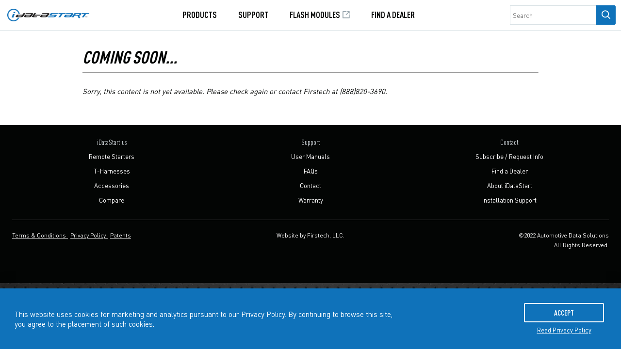

--- FILE ---
content_type: text/html; charset=UTF-8
request_url: https://www.idatastart.us/category/vehicle-specific/
body_size: 6294
content:
<!DOCTYPE html>
<html lang="en-US">

<head>
         <title> | iDatastart USA</title>
      <meta name="viewport" content="width=device-width, initial-scale=1.0">
      <link rel="preload" as="font" href="https://www.idatastart.us/wp-content/themes/idatastart-us/dist/fonts/DINPro-CondBold.woff" type="font/woff" crossorigin="anonymous">
   <link rel="apple-touch-icon" sizes="180x180" href="https://www.idatastart.us/wp-content/themes/idatastart-us/dist/img/favicon/apple-touch-icon.png">
<link rel="icon" type="image/png" sizes="32x32" href="https://www.idatastart.us/wp-content/themes/idatastart-us/dist/img/favicon/favicon-32x32.png">
<link rel="icon" type="image/png" sizes="16x16" href="https://www.idatastart.us/wp-content/themes/idatastart-us/dist/img/favicon/favicon-16x16.png">
<link rel="manifest" href="https://www.idatastart.us/wp-content/themes/idatastart-us/dist/img/favicon/site.webmanifest">
<link rel="mask-icon" href="https://www.idatastart.us/wp-content/themes/idatastart-us/dist/img/favicon/safari-pinned-tab.svg" color="#5bbad5">
<meta name="msapplication-TileColor" content="#da532c">
<meta name="theme-color" content="#ffffff">   <meta name='robots' content='max-image-preview:large' />
<link rel="alternate" type="application/rss+xml" title="iDatastart USA &raquo; Vehicle-Specific Category Feed" href="https://www.idatastart.us/category/vehicle-specific/feed/" />
<style id='wp-img-auto-sizes-contain-inline-css' type='text/css'>
img:is([sizes=auto i],[sizes^="auto," i]){contain-intrinsic-size:3000px 1500px}
/*# sourceURL=wp-img-auto-sizes-contain-inline-css */
</style>
<style id='wp-emoji-styles-inline-css' type='text/css'>

	img.wp-smiley, img.emoji {
		display: inline !important;
		border: none !important;
		box-shadow: none !important;
		height: 1em !important;
		width: 1em !important;
		margin: 0 0.07em !important;
		vertical-align: -0.1em !important;
		background: none !important;
		padding: 0 !important;
	}
/*# sourceURL=wp-emoji-styles-inline-css */
</style>
<style id='classic-theme-styles-inline-css' type='text/css'>
/*! This file is auto-generated */
.wp-block-button__link{color:#fff;background-color:#32373c;border-radius:9999px;box-shadow:none;text-decoration:none;padding:calc(.667em + 2px) calc(1.333em + 2px);font-size:1.125em}.wp-block-file__button{background:#32373c;color:#fff;text-decoration:none}
/*# sourceURL=/wp-includes/css/classic-themes.min.css */
</style>
<link rel='stylesheet' id='wpsl-styles-css' href='https://www.idatastart.us/wp-content/plugins/wp-store-locator/css/styles.min.css?ver=2.2.241' type='text/css' media='all' />
<link rel='stylesheet' id='styles-css' href='https://www.idatastart.us/wp-content/themes/idatastart-us/dist/css/styles.css?ver=2.14' type='text/css' media='all' />
<script type="text/javascript" src="https://www.idatastart.us/wp-includes/js/jquery/jquery.min.js?ver=3.7.1" id="jquery-core-js"></script>
<script type="text/javascript" src="https://www.idatastart.us/wp-includes/js/jquery/jquery-migrate.min.js?ver=3.4.1" id="jquery-migrate-js"></script>
<link rel="https://api.w.org/" href="https://www.idatastart.us/wp-json/" /><link rel="alternate" title="JSON" type="application/json" href="https://www.idatastart.us/wp-json/wp/v2/categories/5" /><link rel="EditURI" type="application/rsd+xml" title="RSD" href="https://www.idatastart.us/xmlrpc.php?rsd" />
<meta name="generator" content="WordPress 6.9" />
      <meta name="robots" content="index, follow" />
<!-- Google Tag Manager -->
<script>(function(w,d,s,l,i){w[l]=w[l]||[];w[l].push({'gtm.start':
new Date().getTime(),event:'gtm.js'});var f=d.getElementsByTagName(s)[0],
j=d.createElement(s),dl=l!='dataLayer'?'&l='+l:'';j.async=true;j.src=
'https://www.googletagmanager.com/gtm.js?id='+i+dl;f.parentNode.insertBefore(j,f);
})(window,document,'script','dataLayer','GTM-K5K96WV');</script>
<!-- End Google Tag Manager --><style id='global-styles-inline-css' type='text/css'>
:root{--wp--preset--aspect-ratio--square: 1;--wp--preset--aspect-ratio--4-3: 4/3;--wp--preset--aspect-ratio--3-4: 3/4;--wp--preset--aspect-ratio--3-2: 3/2;--wp--preset--aspect-ratio--2-3: 2/3;--wp--preset--aspect-ratio--16-9: 16/9;--wp--preset--aspect-ratio--9-16: 9/16;--wp--preset--color--black: #000000;--wp--preset--color--cyan-bluish-gray: #abb8c3;--wp--preset--color--white: #ffffff;--wp--preset--color--pale-pink: #f78da7;--wp--preset--color--vivid-red: #cf2e2e;--wp--preset--color--luminous-vivid-orange: #ff6900;--wp--preset--color--luminous-vivid-amber: #fcb900;--wp--preset--color--light-green-cyan: #7bdcb5;--wp--preset--color--vivid-green-cyan: #00d084;--wp--preset--color--pale-cyan-blue: #8ed1fc;--wp--preset--color--vivid-cyan-blue: #0693e3;--wp--preset--color--vivid-purple: #9b51e0;--wp--preset--gradient--vivid-cyan-blue-to-vivid-purple: linear-gradient(135deg,rgb(6,147,227) 0%,rgb(155,81,224) 100%);--wp--preset--gradient--light-green-cyan-to-vivid-green-cyan: linear-gradient(135deg,rgb(122,220,180) 0%,rgb(0,208,130) 100%);--wp--preset--gradient--luminous-vivid-amber-to-luminous-vivid-orange: linear-gradient(135deg,rgb(252,185,0) 0%,rgb(255,105,0) 100%);--wp--preset--gradient--luminous-vivid-orange-to-vivid-red: linear-gradient(135deg,rgb(255,105,0) 0%,rgb(207,46,46) 100%);--wp--preset--gradient--very-light-gray-to-cyan-bluish-gray: linear-gradient(135deg,rgb(238,238,238) 0%,rgb(169,184,195) 100%);--wp--preset--gradient--cool-to-warm-spectrum: linear-gradient(135deg,rgb(74,234,220) 0%,rgb(151,120,209) 20%,rgb(207,42,186) 40%,rgb(238,44,130) 60%,rgb(251,105,98) 80%,rgb(254,248,76) 100%);--wp--preset--gradient--blush-light-purple: linear-gradient(135deg,rgb(255,206,236) 0%,rgb(152,150,240) 100%);--wp--preset--gradient--blush-bordeaux: linear-gradient(135deg,rgb(254,205,165) 0%,rgb(254,45,45) 50%,rgb(107,0,62) 100%);--wp--preset--gradient--luminous-dusk: linear-gradient(135deg,rgb(255,203,112) 0%,rgb(199,81,192) 50%,rgb(65,88,208) 100%);--wp--preset--gradient--pale-ocean: linear-gradient(135deg,rgb(255,245,203) 0%,rgb(182,227,212) 50%,rgb(51,167,181) 100%);--wp--preset--gradient--electric-grass: linear-gradient(135deg,rgb(202,248,128) 0%,rgb(113,206,126) 100%);--wp--preset--gradient--midnight: linear-gradient(135deg,rgb(2,3,129) 0%,rgb(40,116,252) 100%);--wp--preset--font-size--small: 13px;--wp--preset--font-size--medium: 20px;--wp--preset--font-size--large: 36px;--wp--preset--font-size--x-large: 42px;--wp--preset--spacing--20: 0.44rem;--wp--preset--spacing--30: 0.67rem;--wp--preset--spacing--40: 1rem;--wp--preset--spacing--50: 1.5rem;--wp--preset--spacing--60: 2.25rem;--wp--preset--spacing--70: 3.38rem;--wp--preset--spacing--80: 5.06rem;--wp--preset--shadow--natural: 6px 6px 9px rgba(0, 0, 0, 0.2);--wp--preset--shadow--deep: 12px 12px 50px rgba(0, 0, 0, 0.4);--wp--preset--shadow--sharp: 6px 6px 0px rgba(0, 0, 0, 0.2);--wp--preset--shadow--outlined: 6px 6px 0px -3px rgb(255, 255, 255), 6px 6px rgb(0, 0, 0);--wp--preset--shadow--crisp: 6px 6px 0px rgb(0, 0, 0);}:where(.is-layout-flex){gap: 0.5em;}:where(.is-layout-grid){gap: 0.5em;}body .is-layout-flex{display: flex;}.is-layout-flex{flex-wrap: wrap;align-items: center;}.is-layout-flex > :is(*, div){margin: 0;}body .is-layout-grid{display: grid;}.is-layout-grid > :is(*, div){margin: 0;}:where(.wp-block-columns.is-layout-flex){gap: 2em;}:where(.wp-block-columns.is-layout-grid){gap: 2em;}:where(.wp-block-post-template.is-layout-flex){gap: 1.25em;}:where(.wp-block-post-template.is-layout-grid){gap: 1.25em;}.has-black-color{color: var(--wp--preset--color--black) !important;}.has-cyan-bluish-gray-color{color: var(--wp--preset--color--cyan-bluish-gray) !important;}.has-white-color{color: var(--wp--preset--color--white) !important;}.has-pale-pink-color{color: var(--wp--preset--color--pale-pink) !important;}.has-vivid-red-color{color: var(--wp--preset--color--vivid-red) !important;}.has-luminous-vivid-orange-color{color: var(--wp--preset--color--luminous-vivid-orange) !important;}.has-luminous-vivid-amber-color{color: var(--wp--preset--color--luminous-vivid-amber) !important;}.has-light-green-cyan-color{color: var(--wp--preset--color--light-green-cyan) !important;}.has-vivid-green-cyan-color{color: var(--wp--preset--color--vivid-green-cyan) !important;}.has-pale-cyan-blue-color{color: var(--wp--preset--color--pale-cyan-blue) !important;}.has-vivid-cyan-blue-color{color: var(--wp--preset--color--vivid-cyan-blue) !important;}.has-vivid-purple-color{color: var(--wp--preset--color--vivid-purple) !important;}.has-black-background-color{background-color: var(--wp--preset--color--black) !important;}.has-cyan-bluish-gray-background-color{background-color: var(--wp--preset--color--cyan-bluish-gray) !important;}.has-white-background-color{background-color: var(--wp--preset--color--white) !important;}.has-pale-pink-background-color{background-color: var(--wp--preset--color--pale-pink) !important;}.has-vivid-red-background-color{background-color: var(--wp--preset--color--vivid-red) !important;}.has-luminous-vivid-orange-background-color{background-color: var(--wp--preset--color--luminous-vivid-orange) !important;}.has-luminous-vivid-amber-background-color{background-color: var(--wp--preset--color--luminous-vivid-amber) !important;}.has-light-green-cyan-background-color{background-color: var(--wp--preset--color--light-green-cyan) !important;}.has-vivid-green-cyan-background-color{background-color: var(--wp--preset--color--vivid-green-cyan) !important;}.has-pale-cyan-blue-background-color{background-color: var(--wp--preset--color--pale-cyan-blue) !important;}.has-vivid-cyan-blue-background-color{background-color: var(--wp--preset--color--vivid-cyan-blue) !important;}.has-vivid-purple-background-color{background-color: var(--wp--preset--color--vivid-purple) !important;}.has-black-border-color{border-color: var(--wp--preset--color--black) !important;}.has-cyan-bluish-gray-border-color{border-color: var(--wp--preset--color--cyan-bluish-gray) !important;}.has-white-border-color{border-color: var(--wp--preset--color--white) !important;}.has-pale-pink-border-color{border-color: var(--wp--preset--color--pale-pink) !important;}.has-vivid-red-border-color{border-color: var(--wp--preset--color--vivid-red) !important;}.has-luminous-vivid-orange-border-color{border-color: var(--wp--preset--color--luminous-vivid-orange) !important;}.has-luminous-vivid-amber-border-color{border-color: var(--wp--preset--color--luminous-vivid-amber) !important;}.has-light-green-cyan-border-color{border-color: var(--wp--preset--color--light-green-cyan) !important;}.has-vivid-green-cyan-border-color{border-color: var(--wp--preset--color--vivid-green-cyan) !important;}.has-pale-cyan-blue-border-color{border-color: var(--wp--preset--color--pale-cyan-blue) !important;}.has-vivid-cyan-blue-border-color{border-color: var(--wp--preset--color--vivid-cyan-blue) !important;}.has-vivid-purple-border-color{border-color: var(--wp--preset--color--vivid-purple) !important;}.has-vivid-cyan-blue-to-vivid-purple-gradient-background{background: var(--wp--preset--gradient--vivid-cyan-blue-to-vivid-purple) !important;}.has-light-green-cyan-to-vivid-green-cyan-gradient-background{background: var(--wp--preset--gradient--light-green-cyan-to-vivid-green-cyan) !important;}.has-luminous-vivid-amber-to-luminous-vivid-orange-gradient-background{background: var(--wp--preset--gradient--luminous-vivid-amber-to-luminous-vivid-orange) !important;}.has-luminous-vivid-orange-to-vivid-red-gradient-background{background: var(--wp--preset--gradient--luminous-vivid-orange-to-vivid-red) !important;}.has-very-light-gray-to-cyan-bluish-gray-gradient-background{background: var(--wp--preset--gradient--very-light-gray-to-cyan-bluish-gray) !important;}.has-cool-to-warm-spectrum-gradient-background{background: var(--wp--preset--gradient--cool-to-warm-spectrum) !important;}.has-blush-light-purple-gradient-background{background: var(--wp--preset--gradient--blush-light-purple) !important;}.has-blush-bordeaux-gradient-background{background: var(--wp--preset--gradient--blush-bordeaux) !important;}.has-luminous-dusk-gradient-background{background: var(--wp--preset--gradient--luminous-dusk) !important;}.has-pale-ocean-gradient-background{background: var(--wp--preset--gradient--pale-ocean) !important;}.has-electric-grass-gradient-background{background: var(--wp--preset--gradient--electric-grass) !important;}.has-midnight-gradient-background{background: var(--wp--preset--gradient--midnight) !important;}.has-small-font-size{font-size: var(--wp--preset--font-size--small) !important;}.has-medium-font-size{font-size: var(--wp--preset--font-size--medium) !important;}.has-large-font-size{font-size: var(--wp--preset--font-size--large) !important;}.has-x-large-font-size{font-size: var(--wp--preset--font-size--x-large) !important;}
/*# sourceURL=global-styles-inline-css */
</style>
</head>

<body class="body body-">
   <!-- Google Tag Manager (noscript) -->
<noscript><iframe src="https://www.googletagmanager.com/ns.html?id=GTM-K5K96WV"
height="0" width="0" style="display:none;visibility:hidden"></iframe></noscript>
<!-- End Google Tag Manager (noscript) -->   <div class="wrapper">
   </div>
   <div class="container">
            <header class="header">
         <div class="header__main">
            <div class="header__nav-button">
               <img class="header__nav-button--open header__nav-button--active" src="https://www.idatastart.us/wp-content/themes/idatastart-us/dist/img/nav-button-open@2x.png" id="nav-open">
               <img class="header__nav-button--close" src="https://www.idatastart.us/wp-content/themes/idatastart-us/dist/img/nav-button-close@2x.png" id="nav-close">
            </div>
            <div class="header__logo">
               <a href="/">
                  <img src="https://www.idatastart.us/wp-content/themes/idatastart-us/dist/img/idatastart-logo@2x.png">
               </a>
            </div>
            <div class="header__nav-search">
               <img src="https://www.idatastart.us/wp-content/themes/idatastart-us/dist/img/nav-search-grey@2x.png" class="header__nav-search-icon header__nav-search--open header__nav-search--active" id="nav-search">
               <img class="header__nav-search--close" src="https://www.idatastart.us/wp-content/themes/idatastart-us/dist/img/nav-button-close@2x.png" id="nav-search-close">
            </div>
         </div>
         <div class="header__nav header__nav--off">
            <div class="header-nav">
               <div class="header-nav__links">
                  <div class="header-nav__link-item" id="nav-products">
                     <a class="header-nav__link">
                        Products
                        <img src="https://www.idatastart.us/wp-content/themes/idatastart-us/dist/img/nav-arrow-down@2x.png" class="header-subnav__link-arrow--down">
                     </a>
                  </div>
                  <div class="header-subnav" id="nav-products-dropdown">
                     <div class="header-subnav__links">
                        <div class="header-subnav__link-item">
                           <a class="header-subnav__link" href="https://www.idatastart.us/remote-starters">
                              Remote Starters
                              <img src="https://www.idatastart.us/wp-content/themes/idatastart-us/dist/img/nav-arrow@2x.png" class="header-subnav__link-arrow">
                           </a>
                        </div>
                        <div class="header-subnav__link-item">
                           <a class="header-subnav__link" href="https://www.idatastart.us/accessories">
                              Accessories
                              <img src="https://www.idatastart.us/wp-content/themes/idatastart-us/dist/img/nav-arrow@2x.png" class="header-subnav__link-arrow">
                           </a>
                        </div>
                        <div class="header-subnav__link-item">
                           <a class="header-subnav__link" href="https://www.idatastart.us/t-harnesses">
                              T-Harnesses
                              <img src="https://www.idatastart.us/wp-content/themes/idatastart-us/dist/img/nav-arrow@2x.png" class="header-subnav__link-arrow">
                           </a>
                        </div>
                        <div class="header-subnav__link-item">
                           <a class="header-subnav__link" href="https://www.idatastart.us/compare">
                              Compare Systems
                              <img src="https://www.idatastart.us/wp-content/themes/idatastart-us/dist/img/nav-arrow@2x.png" class="header-subnav__link-arrow">
                           </a>
                        </div>
                     </div>
                  </div>
                  <div class="header-nav__link-item" id="nav-support">
                     <a class="header-nav__link">
                        Support
                        <img src="https://www.idatastart.us/wp-content/themes/idatastart-us/dist/img/nav-arrow-down@2x.png" class="header-subnav__link-arrow--down">
                     </a>
                  </div>
                  <div class="header-subnav" id="nav-support-dropdown">
                     <div class="header-subnav__links">
                        <div class="header-subnav__link-item">
                           <a class="header-subnav__link" href="https://www.idatastart.us/manuals">
                              User Manuals
                              <img src="https://www.idatastart.us/wp-content/themes/idatastart-us/dist/img/nav-arrow@2x.png" class="header-subnav__link-arrow">
                           </a>
                        </div>
                        <div class="header-subnav__link-item">
                           <a class="header-subnav__link" href="https://www.idatastart.us/faqs">
                              FAQs
                              <img src="https://www.idatastart.us/wp-content/themes/idatastart-us/dist/img/nav-arrow@2x.png" class="header-subnav__link-arrow">
                           </a>
                        </div>
                        <div class="header-subnav__link-item">
                           <a class="header-subnav__link" href="https://www.idatastart.us/contact">
                              Contact
                              <img src="https://www.idatastart.us/wp-content/themes/idatastart-us/dist/img/nav-arrow@2x.png" class="header-subnav__link-arrow">
                           </a>
                        </div>
                        <div class="header-subnav__link-item">
                           <a class="header-subnav__link" href="https://myfirstech.idatalink.com/support" target="_blank" rel="noopenner nofollow">
                              Installation Support
                              <img src="https://www.idatastart.us/wp-content/themes/idatastart-us/dist/img/nav-external-link.png" class="header-nav__link-external">
                           </a>
                        </div>
                        <div class="header-subnav__link-item">
                           <a class="header-subnav__link" href="https://www.idatastart.us/warranty">
                              Warranty
                              <img src="https://www.idatastart.us/wp-content/themes/idatastart-us/dist/img/nav-arrow@2x.png" class="header-subnav__link-arrow">
                           </a>
                        </div>
                     </div>
                  </div>
                  <div class="header-nav__link-item">
                     <a class="header-nav__link" href="https://myfirstech.idatalink.com/weblink/" target="_blank" rel="noopenner nofollow">
                        Flash Modules
                        <img src="https://www.idatastart.us/wp-content/themes/idatastart-us/dist/img/nav-external-link.png" class="header-nav__link-external">
                     </a>
                  </div>
                  <div class="header-nav__link-item">
                     <a class="header-nav__link" href="https://www.idatastart.us/find-a-dealer">
                        Find a Dealer
                        <img src="https://www.idatastart.us/wp-content/themes/idatastart-us/dist/img/nav-arrow@2x.png" class="header-nav__link-arrow">
                     </a>
                  </div>
               </div>
            </div>
         </div>
         <div class="header__search header__search--off">
            <div class="header-search">
   <form id="searchform" method="get" action="https://www.idatastart.us/" class="header-search__form">
      <input type="text" class="header-search__input search-field" name="s" placeholder="Search" value="" autocomplete="off">
      <button type="submit" class="header-search__button"><img class="header-search__icon" src="https://www.idatastart.us/wp-content/themes/idatastart-us/dist/img/nav-search@2x.png"></button>
   </form>
</div>         </div>
      </header>
      <div class="content"><div class="page">
   <div class="page__container">
               <div class="page__header">
            <h1>Coming Soon...</h1>
         </div>
         <hr class="separator__idgrey">
         <div class="page__content">
            <br/>
            <p>
               <i>Sorry, this content is not yet available. Please check again or contact Firstech at (888)820-3690.</i>
            </p>
         </div>
         </div>
</div>
</div>
<footer class="footer">
   <div class="footer__container">
      <div class="footer__main">
         <div class="footer__nav">
            <ul class="footer__nav-links">
               <li class="footer__nav-link-item--primary">
                  <a href="https://www.idatastart.us" class="footer__link">iDataStart.us</a>
               </li>
               <li class="footer__nav-link-item">
                  <a href="https://www.idatastart.us/remote-starters" class="footer__link">Remote Starters</a>
               </li>
               <li class="footer__nav-link-item">
                  <a href="https://www.idatastart.us/t-harnesses" class="footer__link">T-Harnesses</a>
               </li>
               <li class="footer__nav-link-item">
                  <a href="https://www.idatastart.us/accessories" class="footer__link">Accessories</a>
               </li>
               <li class="footer__nav-link-item">
                  <a href="https://www.idatastart.us/compare" class="footer__link">Compare</a>
               </li>
            </ul>
         </div>
         <div class="footer__nav">
            <ul class="footer__nav-links">
               <li class="footer__nav-link-item--primary">
                  <a class="footer__link">Support</a>
               </li>
               <li class="footer__nav-link-item">
                  <a href="https://www.idatastart.us/manuals" class="footer__link">User Manuals</a>
               </li>
               <li class="footer__nav-link-item">
                  <a href="https://www.idatastart.us/faqs" class="footer__link">FAQs</a>
               </li>
               <li class="footer__nav-link-item">
                  <a href="https://www.idatastart.us/contact" class="footer__link">Contact</a>
               </li>
               <li class="footer__nav-link-item">
                  <a href="https://www.idatastart.us/warranty" class="footer__link">Warranty</a>
               </li>
            </ul>
         </div>
         <div class="footer__nav">
            <ul class="footer__nav-links">
               <li class="footer__nav-link-item--primary">
                  <a class="footer__link">Contact</a>
               </li>
               <li class="footer__nav-link-item">
                  <a href="https://www.idatastart.us/more-info" class="footer__link">Subscribe / Request Info</a>
               </li>
               <li class="footer__nav-link-item">
                  <a href="https://www.idatastart.us/find-a-dealer" class="footer__link">Find a Dealer</a>
               </li>
               <li class="footer__nav-link-item">
                  <a href="https://www.idatastart.us/about" class="footer__link">About iDataStart</a>
               </li>
               <li class="footer__nav-link-item">
                  <a href="https://myfirstech.idatalink.com/support" target="_blank" rel="noopenner nofollow" class="footer__link">Installation Support</a>
               </li>
            </ul>
         </div>
      </div>
      <hr class="footer__separator">
      <div class="footer__secondary">
         <div class="footer__nav--left">
            <a href="https://www.idatastart.us/terms-and-conditions" class="footer__link">
               <small>Terms & Conditions</small>
            </a>
            <a href="https://www.idatastart.us/privacy-policy" class="footer__link">
               <small>Privacy Policy</small>
            </a>
            <a href="https://firstechllc.com/patents" target="_blank" class="footer__link">
               <small>Patents</small>
            </a>
         </div>
         <div class="footer__nav">
            <small>Website by Firstech, LLC.</small><br />
         </div>
         <div class="footer__nav--right">
            <small>
               ©2022 Automotive Data Solutions<br />
               All Rights Reserved.
            </small>
         </div>
      </div>
   </div>
</footer>
</div><!-- end: container -->
<div class="privacy">
   <div class="privacy__container">
      <div class="privacy__content">
         <div class="privacy__content-text">
            This website uses cookies for marketing and analytics pursuant to our Privacy Policy. By continuing to browse this site, you agree to the placement of such cookies.
         </div>
      </div>
      <div class="privacy__actions">
         <button class="privacy__button" form="privacy-consent" name="privacy-button" value="privacy-accept">
            Accept
         </button>
         <a class="privacy__text-link" href="https://www.idatastart.us/privacy-policy">
            Read Privacy Policy
         </a>
         <form id="privacy-consent" action="" method="post"></form>
      </div>
   </div>
</div><script type="speculationrules">
{"prefetch":[{"source":"document","where":{"and":[{"href_matches":"/*"},{"not":{"href_matches":["/wp-*.php","/wp-admin/*","/wp-content/uploads/*","/wp-content/*","/wp-content/plugins/*","/wp-content/themes/idatastart-us/*","/*\\?(.+)"]}},{"not":{"selector_matches":"a[rel~=\"nofollow\"]"}},{"not":{"selector_matches":".no-prefetch, .no-prefetch a"}}]},"eagerness":"conservative"}]}
</script>
<script type="text/javascript" id="front-end-ajax-js-extra">
/* <![CDATA[ */
var ajaxURL = {"ajaxurl":"https://www.idatastart.us/wp-admin/admin-ajax.php","ajaxnonce":"9772a75aa8"};
//# sourceURL=front-end-ajax-js-extra
/* ]]> */
</script>
<script type="text/javascript" src="https://www.idatastart.us/wp-content/themes/idatastart-us/dist/js/ajax-empty.min.js?ver=1.0" id="front-end-ajax-js"></script>
<script type="text/javascript" src="https://www.idatastart.us/wp-content/themes/idatastart-us/dist/js/output.min.js?ver=2.1" id="output-js"></script>
<script id="wp-emoji-settings" type="application/json">
{"baseUrl":"https://s.w.org/images/core/emoji/17.0.2/72x72/","ext":".png","svgUrl":"https://s.w.org/images/core/emoji/17.0.2/svg/","svgExt":".svg","source":{"concatemoji":"https://www.idatastart.us/wp-includes/js/wp-emoji-release.min.js?ver=6.9"}}
</script>
<script type="module">
/* <![CDATA[ */
/*! This file is auto-generated */
const a=JSON.parse(document.getElementById("wp-emoji-settings").textContent),o=(window._wpemojiSettings=a,"wpEmojiSettingsSupports"),s=["flag","emoji"];function i(e){try{var t={supportTests:e,timestamp:(new Date).valueOf()};sessionStorage.setItem(o,JSON.stringify(t))}catch(e){}}function c(e,t,n){e.clearRect(0,0,e.canvas.width,e.canvas.height),e.fillText(t,0,0);t=new Uint32Array(e.getImageData(0,0,e.canvas.width,e.canvas.height).data);e.clearRect(0,0,e.canvas.width,e.canvas.height),e.fillText(n,0,0);const a=new Uint32Array(e.getImageData(0,0,e.canvas.width,e.canvas.height).data);return t.every((e,t)=>e===a[t])}function p(e,t){e.clearRect(0,0,e.canvas.width,e.canvas.height),e.fillText(t,0,0);var n=e.getImageData(16,16,1,1);for(let e=0;e<n.data.length;e++)if(0!==n.data[e])return!1;return!0}function u(e,t,n,a){switch(t){case"flag":return n(e,"\ud83c\udff3\ufe0f\u200d\u26a7\ufe0f","\ud83c\udff3\ufe0f\u200b\u26a7\ufe0f")?!1:!n(e,"\ud83c\udde8\ud83c\uddf6","\ud83c\udde8\u200b\ud83c\uddf6")&&!n(e,"\ud83c\udff4\udb40\udc67\udb40\udc62\udb40\udc65\udb40\udc6e\udb40\udc67\udb40\udc7f","\ud83c\udff4\u200b\udb40\udc67\u200b\udb40\udc62\u200b\udb40\udc65\u200b\udb40\udc6e\u200b\udb40\udc67\u200b\udb40\udc7f");case"emoji":return!a(e,"\ud83e\u1fac8")}return!1}function f(e,t,n,a){let r;const o=(r="undefined"!=typeof WorkerGlobalScope&&self instanceof WorkerGlobalScope?new OffscreenCanvas(300,150):document.createElement("canvas")).getContext("2d",{willReadFrequently:!0}),s=(o.textBaseline="top",o.font="600 32px Arial",{});return e.forEach(e=>{s[e]=t(o,e,n,a)}),s}function r(e){var t=document.createElement("script");t.src=e,t.defer=!0,document.head.appendChild(t)}a.supports={everything:!0,everythingExceptFlag:!0},new Promise(t=>{let n=function(){try{var e=JSON.parse(sessionStorage.getItem(o));if("object"==typeof e&&"number"==typeof e.timestamp&&(new Date).valueOf()<e.timestamp+604800&&"object"==typeof e.supportTests)return e.supportTests}catch(e){}return null}();if(!n){if("undefined"!=typeof Worker&&"undefined"!=typeof OffscreenCanvas&&"undefined"!=typeof URL&&URL.createObjectURL&&"undefined"!=typeof Blob)try{var e="postMessage("+f.toString()+"("+[JSON.stringify(s),u.toString(),c.toString(),p.toString()].join(",")+"));",a=new Blob([e],{type:"text/javascript"});const r=new Worker(URL.createObjectURL(a),{name:"wpTestEmojiSupports"});return void(r.onmessage=e=>{i(n=e.data),r.terminate(),t(n)})}catch(e){}i(n=f(s,u,c,p))}t(n)}).then(e=>{for(const n in e)a.supports[n]=e[n],a.supports.everything=a.supports.everything&&a.supports[n],"flag"!==n&&(a.supports.everythingExceptFlag=a.supports.everythingExceptFlag&&a.supports[n]);var t;a.supports.everythingExceptFlag=a.supports.everythingExceptFlag&&!a.supports.flag,a.supports.everything||((t=a.source||{}).concatemoji?r(t.concatemoji):t.wpemoji&&t.twemoji&&(r(t.twemoji),r(t.wpemoji)))});
//# sourceURL=https://www.idatastart.us/wp-includes/js/wp-emoji-loader.min.js
/* ]]> */
</script>
</body>

</html>

--- FILE ---
content_type: application/javascript
request_url: https://www.idatastart.us/wp-content/themes/idatastart-us/dist/js/output.min.js?ver=2.1
body_size: 497
content:
jQuery(document).ready(function(e){e(".home-hero__image img").fadeIn(400),e(".header__nav-button").click(function(){e("#nav-open").toggleClass("header__nav-button--active"),e("#nav-close").toggleClass("header__nav-button--active"),e(".header__nav").toggleClass("header__nav--off"),e(".header__search").hasClass("header__search--off")?e(".content").toggleClass("content--fade"):(e(".header__search").addClass("header__search--off"),e("#nav-search").addClass("header__nav-search--active"),e("#nav-search-close").removeClass("header__nav-search--active"))}),e(".header__nav-search").click(function(){e(".header__search").toggleClass("header__search--off"),e("#nav-search").toggleClass("header__nav-search--active"),e("#nav-search-close").toggleClass("header__nav-search--active"),e(".header__nav").hasClass("header__nav--off")?e(".content").toggleClass("content--fade"):(e("#nav-open").addClass("header__nav-button--active"),e("#nav-close").removeClass("header__nav-button--active"),e(".header__nav").addClass("header__nav--off"))}),e(".content").click(function(){e(this).hasClass("content--fade")&&(e(".header-subnav--show").removeClass("header-subnav--show"),e("#nav-open").addClass("header__nav-button--active"),e("#nav-close").removeClass("header__nav-button--active"),e(".header__nav").addClass("header__nav--off"),e(".content").removeClass("content--fade"),e(".header-nav__link--active").removeClass("header-nav__link--active"),e(".header__search").addClass("header__search--off"),e("#nav-search").addClass("header__nav-search--active"),e("#nav-search-close").removeClass("header__nav-search--active"))}),e("#nav-products").click(function(){e(this).find(".header-nav__link").toggleClass("header-nav__link--active"),e("#nav-support").find(".header-nav__link--active").removeClass("header-nav__link--active"),e(".header-subnav--show").not("#nav-products-dropdown").removeClass("header-subnav--show"),e("#nav-products-dropdown").toggleClass("header-subnav--show")}),e("#nav-support").click(function(){e(this).find(".header-nav__link").toggleClass("header-nav__link--active"),e("#nav-products").find(".header-nav__link--active").removeClass("header-nav__link--active"),e(".header-subnav--show").not("#nav-support-dropdown").removeClass("header-subnav--show"),e("#nav-support-dropdown").toggleClass("header-subnav--show")}),e(".product-image__thumbnail").click(function(){var a=e(this).attr("src");e(".product-image__primary").attr("src",a)})});
//# sourceMappingURL=output.min.js.map